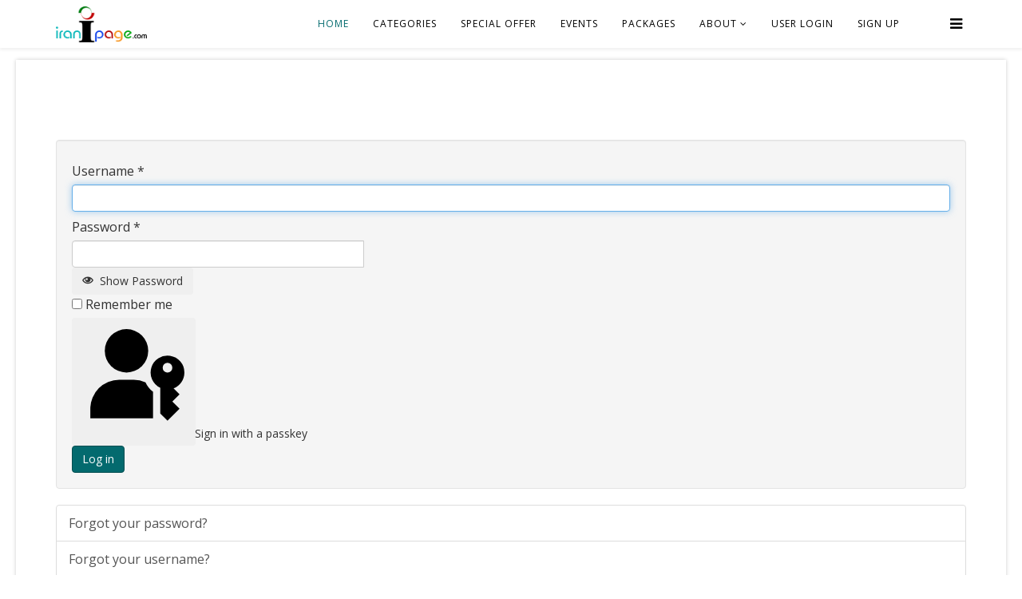

--- FILE ---
content_type: text/html; charset=utf-8
request_url: https://iranipage.com/component/users/login?return=aHR0cHM6Ly9pcmFuaXBhZ2UuY29tL3JlYWwtZXN0YXRlLWFtbGFrL3JlYWx0b3JzLW1zaGF3ci1hbWxhay9ub3J0aCUyMHZhbmNvdXZlci8yMDE2LTAzLTI3LTE3LTMxLTE3Nw==&Itemid=437
body_size: 7112
content:
<!DOCTYPE html>
<html xmlns="http://www.w3.org/1999/xhtml" xml:lang="en-gb" lang="en-gb" dir="ltr">
<head>
    <meta http-equiv="X-UA-Compatible" content="IE=edge,chrome=1">
    <meta name="viewport" content="width=device-width, initial-scale=1">
    
    <meta charset="utf-8">
	<meta name="robots" content="index, follow">
	<meta name="viewport" content="width=device-width, initial-scale=1.0">
	<meta name="description" content="Iran I Page is a free Iranian business directory in Canada to provide information about Iranian community">
	<meta name="generator" content="Joomla! - Open Source Content Management">
	<title>Home</title>
	<link href="/images/sampledata/logo2.png#joomlaImage://local-images/sampledata/logo2.png?width=150&height=150" rel="icon" type="image/vnd.microsoft.icon">
<link href="/media/plg_system_webauthn/css/button.min.css?a18661" rel="stylesheet">
	<link href="/media/plg_content_socialshare/css/socialshare.css?a18661" rel="stylesheet">
	<link href="/media/plg_system_jcemediabox/css/jcemediabox.min.css?7d30aa8b30a57b85d658fcd54426884a" rel="stylesheet">
	<link href="//fonts.googleapis.com/css?family=Open+Sans:300,300italic,regular,italic,600,600italic,700,700italic,800,800italic&amp;amp;subset=greek-ext,latin" rel="stylesheet">
	<link href="/templates/j-directory/css/bootstrap.min.css" rel="stylesheet">
	<link href="/templates/j-directory/css/font-awesome.min.css" rel="stylesheet">
	<link href="/templates/j-directory/css/template.css" rel="stylesheet">
	<link href="/templates/j-directory/css/presets/preset1.css" rel="stylesheet" class="preset">
	<link href="/templates/j-directory/css/custom.css" rel="stylesheet">
	<link href="/templates/j-directory/css/frontend-edit.css" rel="stylesheet">
	<link href="https://iranipage.com/modules/mod_ebstickycookienotice/tmpl/assets/css/cookie.css?v=286922851" rel="stylesheet">
	<link href="https://iranipage.com/modules/mod_ebstickycookienotice/tmpl/assets/css/responsive.css?v=884096213" rel="stylesheet">
	<link href="/components/com_sppagebuilder/assets/css/color-switcher.css?3e7e96fad5e237fb2d5a081c6cb11212" rel="stylesheet">
	<style>body{font-family:Open Sans, sans-serif; font-size:16px; font-weight:normal; }</style>
	<style>h1{font-family:Open Sans, sans-serif; font-size:16px; font-weight:600; }</style>
	<style>h2{font-family:Open Sans, sans-serif; font-size:16px; font-weight:600; }</style>
	<style>h3{font-family:Open Sans, sans-serif; font-size:16px; font-weight:normal; }</style>
	<style>h4{font-family:Open Sans, sans-serif; font-size:16px; font-weight:600; }</style>
	<style>h5{font-family:Open Sans, sans-serif; font-size:16px; font-weight:normal; }</style>
	<style>/* ================= Desktop ================= */
@media (min-width: 992px) {
  #sp-header {
    height: 60px !important;
    padding: 0 !important;
    display: flex !important;
    align-items: center;
  }

  #sp-logo img {
    height: 45px !important;
    width: auto !important;
  }

  #sp-menu {
    display: flex !important;
    align-items: center;
  }

  #sp-menu .sp-megamenu-parent > li > a {
    padding-top: 10px !important;
    padding-bottom: 10px !important;
    line-height: 40px !important;
  }
}

/* ================= Mobile ================= */
@media (max-width: 990px) {
  #sp-header {
    height: auto !important;
    padding: 0px 0 !important;
    margin: 0 !important;
    display: block !important;
  }

  #sp-logo img {
    height: 40px !important;
    margin-bottom: 5px;
  }

#offcanvas-toggler {
  display: block !important;
  position: absolute;
  top: 10px;
  right: 15px;
  z-index: 9999;
}</style>
	<style>@media (min-width: 1400px) {
.container {
max-width: 1140px;
}
}</style>
	<style>#sp-bottom{ background-color:#f5f5f5;padding:25px 0px; }</style>
	<style>/* NoCopy (system plugin) */
body {
    -webkit-user-select: none !important;
    -moz-user-select: none !important;
    -ms-user-select: none !important;
    user-select: none !important;
}
input, textarea, pre, code, .allow-select {
    -webkit-user-select: text !important;
    -moz-user-select: text !important;
    -ms-user-select: text !important;
    user-select: text !important;
}
.nocopy-toast {
    position: fixed;
    left: 50%;
    bottom: 24px;
    transform: translateX(-50%);
    background: rgba(0,0,0,0.75);
    color: #fff;
    padding: 8px 12px;
    border-radius: 10px;
    z-index: 99999;
    font-size: 14px;
    pointer-events: none;
    opacity: 0;
    transition: opacity .15s ease-in-out;
}
.nocopy-toast.show { opacity: 1; }</style>
<script type="application/json" class="joomla-script-options new">{"joomla.jtext":{"PLG_SYSTEM_WEBAUTHN_ERR_CANNOT_FIND_USERNAME":"Cannot find the username field in the login module. Sorry, Passwordless authentication will not work on this site unless you use a different login module.","PLG_SYSTEM_WEBAUTHN_ERR_EMPTY_USERNAME":"You need to enter your username (but NOT your password) before selecting the passkey login button.","PLG_SYSTEM_WEBAUTHN_ERR_INVALID_USERNAME":"The specified username does not correspond to a user account that has enabled passwordless login on this site.","JFIELD_PASSWORD_INDICATE_INCOMPLETE":"Password doesn't meet site's requirements.","JFIELD_PASSWORD_INDICATE_COMPLETE":"Password accepted","JSHOWPASSWORD":"Show Password","JHIDEPASSWORD":"Hide Password","JLIB_FORM_CONTAINS_INVALID_FIELDS":"The form cannot be submitted as it's missing required data. <br> Please correct the marked fields and try again.","JLIB_FORM_FIELD_REQUIRED_VALUE":"Please fill in this field","JLIB_FORM_FIELD_REQUIRED_CHECK":"One of the options must be selected","JLIB_FORM_FIELD_INVALID_VALUE":"This value is not valid"},"system.paths":{"root":"","rootFull":"https:\/\/iranipage.com\/","base":"","baseFull":"https:\/\/iranipage.com\/"},"csrf.token":"b1f49e1eeed09f88ae4847c6b6541069","system.keepalive":{"interval":3540000,"uri":"\/component\/ajax\/?format=json"}}</script>
	<script src="/media/system/js/core.min.js?a3d8f8"></script>
	<script src="/media/system/js/messages.min.js?9a4811" type="module"></script>
	<script src="/media/plg_system_webauthn/js/login.min.js?a18661" defer></script>
	<script src="/media/system/js/keepalive.min.js?08e025" type="module"></script>
	<script src="/media/system/js/fields/validate.min.js?75ac5d" type="module"></script>
	<script src="/media/system/js/fields/passwordview.min.js?61f142" defer></script>
	<script src="/media/vendor/jquery/js/jquery.min.js?3.7.1"></script>
	<script src="/media/legacy/js/jquery-noconflict.min.js?504da4"></script>
	<script src="/media/plg_system_jsvisit/js/jsvisit_agent.min.js?a18661"></script>
	<script>jQuery(document).ready(function() { jsvisitCountVisitors(120,'/'); });</script>
	<script src="/media/vendor/bootstrap/js/alert.min.js?5.3.8" type="module"></script>
	<script src="/media/vendor/bootstrap/js/button.min.js?5.3.8" type="module"></script>
	<script src="/media/vendor/bootstrap/js/carousel.min.js?5.3.8" type="module"></script>
	<script src="/media/vendor/bootstrap/js/collapse.min.js?5.3.8" type="module"></script>
	<script src="/media/vendor/bootstrap/js/dropdown.min.js?5.3.8" type="module"></script>
	<script src="/media/vendor/bootstrap/js/modal.min.js?5.3.8" type="module"></script>
	<script src="/media/vendor/bootstrap/js/offcanvas.min.js?5.3.8" type="module"></script>
	<script src="/media/vendor/bootstrap/js/popover.min.js?5.3.8" type="module"></script>
	<script src="/media/vendor/bootstrap/js/scrollspy.min.js?5.3.8" type="module"></script>
	<script src="/media/vendor/bootstrap/js/tab.min.js?5.3.8" type="module"></script>
	<script src="/media/vendor/bootstrap/js/toast.min.js?5.3.8" type="module"></script>
	<script src="/media/mod_menu/js/menu.min.js?a18661" type="module"></script>
	<script src="/media/plg_system_jcemediabox/js/jcemediabox.min.js?7d30aa8b30a57b85d658fcd54426884a"></script>
	<script src="/templates/j-directory/js/bootstrap.min.js"></script>
	<script src="/templates/j-directory/js/jquery.sticky.js"></script>
	<script src="/templates/j-directory/js/main.js"></script>
	<script src="/templates/j-directory/js/frontend-edit.js"></script>
	<script src="https://iranipage.com/modules/mod_ebstickycookienotice/tmpl/assets/js/cookie_script.js?v=1318824679"></script>
	<script src="/components/com_sppagebuilder/assets/js/color-switcher.js?3e7e96fad5e237fb2d5a081c6cb11212"></script>
	<script>jQuery(document).ready(function(){WfMediabox.init({"base":"\/","theme":"standard","width":"","height":"","lightbox":0,"shadowbox":0,"icons":1,"overlay":1,"overlay_opacity":0.8000000000000000444089209850062616169452667236328125,"overlay_color":"#000000","transition_speed":500,"close":2,"labels":{"close":"Close","next":"Next","previous":"Previous","cancel":"Cancel","numbers":"{{numbers}}","numbers_count":"{{current}} of {{total}}","download":"Download"},"swipe":true,"expand_on_click":true});});</script>
	<script>
				document.addEventListener("DOMContentLoaded", () =>{
					window.htmlAddContent = window?.htmlAddContent || "";
					if (window.htmlAddContent) {
        				document.body.insertAdjacentHTML("beforeend", window.htmlAddContent);
					}
				});
			</script>
	<script>(function(){
  var msg = "Copying is disabled on this site.";
  function showToast(){
    if(!msg) return;
    var el = document.createElement('div');
    el.className = 'nocopy-toast';
    el.textContent = msg;
    document.body.appendChild(el);
    requestAnimationFrame(function(){ el.classList.add('show'); });
    setTimeout(function(){ el.classList.remove('show'); el.parentNode && el.parentNode.removeChild(el); }, 1200);
  }
  function prevent(e){ e.preventDefault(); e.stopPropagation(); showToast(); return false; }
  document.addEventListener('contextmenu', function(e){ prevent(e); }, true);
  document.addEventListener('copy', prevent, true);
  document.addEventListener('cut', prevent, true);
  document.addEventListener('dragstart', prevent, true);
  document.addEventListener('keydown', function(e){
    var k = (e.key || '').toLowerCase();
    if ((e.ctrlKey || e.metaKey) && ['c','x','s','u','p','a'].indexOf(k) !== -1) { prevent(e); }
    if (k === 'printscreen') { prevent(e); }
  }, true);
})();</script>
	<script>
			const initColorMode = () => {
				const colorVariableData = [];
				const sppbColorVariablePrefix = "--sppb";
				let activeColorMode = localStorage.getItem("sppbActiveColorMode") || "";
				activeColorMode = "";
				const modes = [];

				if(!modes?.includes(activeColorMode)) {
					activeColorMode = "";
					localStorage.setItem("sppbActiveColorMode", activeColorMode);
				}

				document?.body?.setAttribute("data-sppb-color-mode", activeColorMode);

				if (!localStorage.getItem("sppbActiveColorMode")) {
					localStorage.setItem("sppbActiveColorMode", activeColorMode);
				}

				if (window.sppbColorVariables) {
					const colorVariables = typeof(window.sppbColorVariables) === "string" ? JSON.parse(window.sppbColorVariables) : window.sppbColorVariables;

					for (const colorVariable of colorVariables) {
						const { path, value } = colorVariable;
						const variable = String(path[0]).trim().toLowerCase().replaceAll(" ", "-");
						const mode = path[1];
						const variableName = `${sppbColorVariablePrefix}-${variable}`;

						if (activeColorMode === mode) {
							colorVariableData.push(`${variableName}: ${value}`);
						}
					}

					document.documentElement.style.cssText += colorVariableData.join(";");
				}
			};

			window.sppbColorVariables = [];
			
			initColorMode();

			document.addEventListener("DOMContentLoaded", initColorMode);
		</script>

   
    <!-- Google tag (gtag.js) -->
<script async src="https://www.googletagmanager.com/gtag/js?id=UA-45893760-1"></script>
<script>
  window.dataLayer = window.dataLayer || [];
  function gtag(){dataLayer.push(arguments);}
  gtag('js', new Date());

  gtag('config', 'UA-45893760-1');
</script>
</head>
<body class="site com-users view-login no-layout no-task itemid-437 en-gb ltr  sticky-header layout-boxed">
    <div class="body-innerwrapper">
        <header id="sp-header"><div class="container"><div class="row"><div id="sp-logo" class="col-8 col-lg-3 "><div class="sp-column "><a class="logo" href="/"><h1><img class="sp-default-logo" src="/images/logos/55-.png#joomlaImage://local-images/logos/55-.png?width=139&height=55" alt="I r a n i a n  B u s i n e s s  D i r e c t o r y"><img class="sp-retina-logo" src="/images/logos/55-.png#joomlaImage://local-images/logos/55-.png?width=139&height=55" alt="I r a n i a n  B u s i n e s s  D i r e c t o r y" width="" height=""></h1></a></div></div><div id="sp-menu" class="col-4 col-lg-9 "><div class="sp-column ">			<div class='sp-megamenu-wrapper'>
				<a id="offcanvas-toggler" href="#"><i class="fa fa-bars"></i></a>
				<ul class="sp-megamenu-parent menu-zoom hidden-xs"><li class="sp-menu-item current-item active"><a  href="/"  title="صفحه اصلی" >Home</a></li><li class="sp-menu-item"><a  href="/categories"  title="Business Categories / دسته بندی مشاغل" >Categories</a></li><li class="sp-menu-item"><a  href="/offers"  title="Special Offer / پیشنهادات ویژه" >Special Offer</a></li><li class="sp-menu-item"><a  href="/events?days=0&amp;show_past_events=0"  title="Events / مناسبت ها" >Events</a></li><li class="sp-menu-item"><a  href="/packages?packageType=1"  title="Choose your package / انتخاب بسته" >Packages</a></li><li class="sp-menu-item sp-has-child"><a  href="javascript:void(0);"  >About</a><div class="sp-dropdown sp-dropdown-main sp-menu-right" style="width: 220px;"><div class="sp-dropdown-inner"><ul class="sp-dropdown-items"><li class="sp-menu-item"><a  href="http://iranianinfo.ca/index.php/about-us/about-us" rel="noopener noreferrer" target="_blank" title="در باره ما" >Us</a></li><li class="sp-menu-item"><a  href="/post-formats/standard-post-format"  title="مشخصات فایل های ارسالی" >Post Formats</a></li><li class="sp-menu-item"><a  href="http://iranianinfo.ca/index.php/about-us/contact-us"  title="تماس با ما" >Contact Us</a></li><li class="sp-menu-item"><a  href="/post-formats/status-post-format"  title="قوانین حریم شخصی" >Privacy Policy</a></li><li class="sp-menu-item"><a  href="/post-formats/terms-conditions"  title="شرایط و ضوابط" >Terms &amp; Conditions</a></li></ul></div></div></li><li class="sp-menu-item"><a  href="/user-login"  >User Login</a></li><li class="sp-menu-item"><a  href="/sign-up"  >Sign Up</a></li></ul>			</div>
		</div></div></div></div></header><section id="sp-page-title"><div class="row"><div id="sp-title" class="col-lg-12 "><div class="sp-column "></div></div></div></section><section id="sp-main-body"><div class="container"><div class="row"><div id="sp-component" class="col-lg-12 "><div class="sp-column "><div id="system-message-container">
	</div>
<div class="com-users-login login">
    
    
        
        
    
    <form action="/component/users/login?return=aHR0cHM6Ly9pcmFuaXBhZ2UuY29tL3JlYWwtZXN0YXRlLWFtbGFrL3JlYWx0b3JzLW1zaGF3ci1hbWxhay9ub3J0aCUyMHZhbmNvdXZlci8yMDE2LTAzLTI3LTE3LTMxLTE3Nw==&amp;Itemid=437&amp;task=user.login" method="post" id="com-users-login__form" class="com-users-login__form form-validate form-horizontal well">

        <fieldset>
            <div class="control-group com-users-login__input">
			<div class="control-label"><label id="username-lbl" for="username" class="required">
	Username<span class="star">&#160;*</span></label>
</div>
		<div class="controls">

    
    <input
        type="text"
        name="username"
        id="username"
        value=""
                class="form-control validate-username required" size="25"         required autocomplete="username" autofocus     >

    

</div>
</div>
<div class="control-group com-users-login__input">
			<div class="control-label"><label id="password-lbl" for="password" class="required">
	Password<span class="star">&#160;*</span></label>
</div>
		<div class="controls">
<div class="password-group">
    <div class="input-group">
        <input
            type="password"
            name="password"
            id="password"
            value=""
             autocomplete="current-password" class="form-control required"    size="25" maxlength="99" required  data-min-length="12"      >
                <button type="button" class="btn btn-secondary input-password-toggle">
            <span class="icon-eye icon-fw" aria-hidden="true"></span>
            <span class="visually-hidden">Show Password</span>
        </button>
            </div>
</div></div>
</div>

                            <div class="com-users-login__remember">
                    <div class="form-check">
                        <input class="form-check-input" id="remember" type="checkbox" name="remember" value="yes">
                        <label class="form-check-label" for="remember">
                            Remember me                        </label>
                    </div>
                </div>
            
                            <div class="com-users-login__submit control-group">
                    <div class="controls">
                        <button type="button"
                                class="btn btn-secondary w-100 plg_system_webauthn_login_button"
                                                                    data-webauthn-form="com-users-login__form"
                                                                                                title="Sign in with a passkey"
                                id="plg_system_webauthn-Ks66kzq5D4hw-S2X4amgN"
                        >
                                                            <svg aria-hidden="true" id="Passkey" xmlns="http://www.w3.org/2000/svg" viewBox="0 0 24 24"><g id="icon-passkey"><circle id="icon-passkey-head" cx="10.5" cy="6" r="4.5"/><path id="icon-passkey-key" d="M22.5,10.5a3.5,3.5,0,1,0-5,3.15V19L19,20.5,21.5,18,20,16.5,21.5,15l-1.24-1.24A3.5,3.5,0,0,0,22.5,10.5Zm-3.5,0a1,1,0,1,1,1-1A1,1,0,0,1,19,10.5Z"/><path id="icon-passkey-body" d="M14.44,12.52A6,6,0,0,0,12,12H9a6,6,0,0,0-6,6v2H16V14.49A5.16,5.16,0,0,1,14.44,12.52Z"/></g></svg>
                                                        Sign in with a passkey                        </button>
                    </div>
                </div>
            
            <div class="com-users-login__submit control-group">
                <div class="controls">
                    <button type="submit" class="btn btn-primary">
                        Log in                    </button>
                </div>
            </div>

                        <input type="hidden" name="return" value="aHR0cHM6Ly9pcmFuaXBhZ2UuY29tL3JlYWwtZXN0YXRlLWFtbGFrL3JlYWx0b3JzLW1zaGF3ci1hbWxhay9ub3J0aCUyMHZhbmNvdXZlci8yMDE2LTAzLTI3LTE3LTMxLTE3Nw==">
            <input type="hidden" name="b1f49e1eeed09f88ae4847c6b6541069" value="1">        </fieldset>
    </form>
    <div class="com-users-login__options list-group">
        <a class="com-users-login__reset list-group-item" href="/component/users/reset?Itemid=437">
            Forgot your password?        </a>
        <a class="com-users-login__remind list-group-item" href="/component/users/remind?Itemid=437">
            Forgot your username?        </a>
                    <a class="com-users-login__register list-group-item" href="/sign-up">
                Don't have an account?            </a>
            </div>
</div></div></div></div></div></section><section id="sp-bottom"><div class="container"><div class="row"><div id="sp-bottom1" class="col-md-6 col-lg-12 "><div class="sp-column ">
<!--****************************** COOKIES HTML CODE START HERE ******************************-->
<div class="notice_div_ribbin ebsticky_bottom" id="eu_cookies">
	<div class="inner1 ">

		<div class="inner3 eb_contentwrap">
						<div class="eb_textinfo">
				<div class="heading_title">Cookie Policy</div>				<p>This website uses cookies that are necessary to its functioning and required to achieve the purposes illustrated in the privacy policy. By accepting this, scrolling this page, or continuing to browse, you agree to our privacy policy.</p>			</div>
		</div>
		<div class="button_message eb_privacypolicy"> 
						<button class="button_cookie" onclick="calltohide()" id="hideme" type="button">Accept</button>
		</div>

	</div>
</div>
<!--****************************** COOKIES HTML CODE END HERE ******************************-->

<!--****************************** COOKIES JAVSCRIPT CODE START HERE -- FOR ACCEPT ******************************-->
<script type="text/javascript">
	check_cookie(getBaseURL());
</script>
<!--****************************** COOKIES JAVSCRIPT CODE END HERE ******************************-->

<!--****************************** COOKIES CSS START HERE ******************************-->
<style>
.notice_div_simplebar,.notice_div_ribbin{background:#1e5695!important; z-index: 99999!important; }
.inner3 .heading_title{color:#ffffff!important; font-size: 18px;}
.inner3 p{color:#cccccc!important; font-size: 12px;}
.button_cookie{background: #1D467A!important; color:#ffffff!important; border: 0; width: 100%; font-family: "Poppins", sans-serif; line-height: normal;}
.eb_papbtn{background: #1D467A!important; color:#ffffff!important;}
.eb_contentimagewrap .eb_contentwrap .eb_imagewrap{float:left; width:80px; padding-right:15px;}
.eb_contentimagewrap .eb_contentwrap .eb_textinfo{float:left; width:calc(100% - 80px);}
</style>
<!--****************************** COOKIES CSS END HERE ******************************--></div></div></div></div></section><footer id="sp-footer"><div class="container"><div class="row"><div id="sp-footer1" class="col-lg-12 "><div class="sp-column "><span class="sp-copyright"> © 2025 Iranian Info Centre Society. All rights reserved. Designed by Iran I Page</span></div></div></div></div></footer>
        <div class="offcanvas-menu">
            <a href="#" class="close-offcanvas"><i class="fa fa-remove"></i></a>
            <div class="offcanvas-inner">
               <ul class="mod-menu mod-list nav ">
<li class="nav-item item-437 default current active"><a href="/" title="صفحه اصلی" aria-current="location">Home</a></li><li class="nav-item item-1825"><a href="/categories" title="Business Categories / دسته بندی مشاغل">Categories</a></li><li class="nav-item item-1162"><a href="/offers" title="Special Offer / پیشنهادات ویژه">Special Offer</a></li><li class="nav-item item-527"><a href="/events?days=0&amp;show_past_events=0" title="Events / مناسبت ها">Events</a></li><li class="nav-item item-1836"><a href="/packages?packageType=1" title="Choose your package / انتخاب بسته">Packages</a></li><li class="nav-item item-503 divider deeper parent"><span class="mod-menu__separator separator ">About</span>
<ul class="mod-menu__sub list-unstyled small"><li class="nav-item item-793"><a href="http://iranianinfo.ca/index.php/about-us/about-us" title="در باره ما" target="_blank" rel="noopener noreferrer">Us</a></li><li class="nav-item item-494"><a href="/post-formats/standard-post-format" title="مشخصات فایل های ارسالی">Post Formats</a></li><li class="nav-item item-794"><a href="http://iranianinfo.ca/index.php/about-us/contact-us" title="تماس با ما">Contact Us</a></li><li class="nav-item item-500"><a href="/post-formats/status-post-format" title="قوانین حریم شخصی">Privacy Policy</a></li><li class="nav-item item-796"><a href="/post-formats/terms-conditions" title="شرایط و ضوابط">Terms &amp; Conditions</a></li></ul></li><li class="nav-item item-1921"><a href="/user-login" >User Login</a></li><li class="nav-item item-1923"><a href="/sign-up" >Sign Up</a></li></ul>

            </div>
        </div>
    </div>
        
</body>
</html>

--- FILE ---
content_type: text/css
request_url: https://iranipage.com/templates/j-directory/css/presets/preset1.css
body_size: 425
content:
a {
  color: #036a6e;
}
a:hover {
  color: #023a3c;
}
.sp-megamenu-parent >li.active>a,
.sp-megamenu-parent >li:hover>a {
  color: #036a6e;
}
.sp-megamenu-parent .sp-dropdown li.sp-menu-item >a:hover {
  background: #036a6e;
}
.sp-megamenu-parent .sp-dropdown li.sp-menu-item.active>a {
  color: #036a6e;
}
#offcanvas-toggler >i {
  color: #000000;
}
#offcanvas-toggler >i:hover {
  color: #036a6e;
}
.btn-primary,
.sppb-btn-primary {
  border-color: #024d50;
  background-color: #036a6e;
}
.btn-primary:hover,
.sppb-btn-primary:hover {
  border-color: #012224;
  background-color: #023a3c;
}
ul.social-icons >li a:hover {
  color: #036a6e;
}
.sp-page-title {
  background: #036a6e;
}
.layout-boxed .body-innerwrapper {
  background: #ffffff;
}
.sp-module ul >li >a {
  color: #000000;
}
.sp-module ul >li >a:hover {
  color: #036a6e;
}
.sp-module .latestnews >div >a {
  color: #000000;
}
.sp-module .latestnews >div >a:hover {
  color: #036a6e;
}
.sp-module .tagscloud .tag-name:hover {
  background: #036a6e;
}
.sp-simpleportfolio .sp-simpleportfolio-filter > ul > li.active > a,
.sp-simpleportfolio .sp-simpleportfolio-filter > ul > li > a:hover {
  background: #036a6e;
}
.search .btn-toolbar button {
  background: #036a6e;
}
.post-format {
  background: #036a6e;
}
.entry-link,
.entry-quote {
  background: #036a6e;
}
blockquote {
  border-color: #036a6e;
}
.carousel-left:hover,
.carousel-right:hover {
  background: #036a6e;
}
.sp-comingsoon body {
  background-color: #036a6e;
}
.pagination>li>a,
.pagination>li>span {
  color: #000000;
}
.pagination>li>a:hover,
.pagination>li>a:focus,
.pagination>li>span:hover,
.pagination>li>span:focus {
  color: #000000;
}
.pagination>.active>a,
.pagination>.active>span {
  border-color: #036a6e;
  background-color: #036a6e;
}
.pagination>.active>a:hover,
.pagination>.active>a:focus,
.pagination>.active>span:hover,
.pagination>.active>span:focus {
  border-color: #036a6e;
  background-color: #036a6e;
}
#sp-feature {
  background: #036a6e;
}


--- FILE ---
content_type: text/css
request_url: https://iranipage.com/templates/j-directory/css/custom.css
body_size: 344
content:
body.site {
    padding-top: 75px;
}

#sp-header {
    position: fixed;
    top: 0;
    left: 0;
    right: 0;
    z-index: 9999;
    background-color: #ffffff;
}

/* logo image size */
#sp-header .logo img {
    max-height: 70px;
    height: auto;
}

/* desktop header layout: logo + menu in one row */
@media (min-width: 992px) {
    #sp-header .container .row {
        display: flex;
        align-items: center;
    }
    #sp-header #sp-logo {
        flex: 0 0 auto;
        margin-right: 20px;
    }
    #sp-header #sp-menu {
        flex: 1 1 auto;
    }
}
#sp-header {
    padding-top: 15px !important;
    padding-bottom: 15px !important;
}

#sp-header .sp-megamenu-parent {
    align-items: center !important;
}

#sp-header .logo {
    display: flex;
    align-items: center !important;
}

#sp-header .sp-megamenu-wrapper {
    display: flex;
    align-items: center !important;
}
#sp-header .offcanvas-toggler,
#sp-header #offcanvas-toggler {
    position: absolute !important;
    right: 20px !important;
    left: auto !important;
    float: right !important;
    margin: 0 !important;
    padding: 0 !important;
}